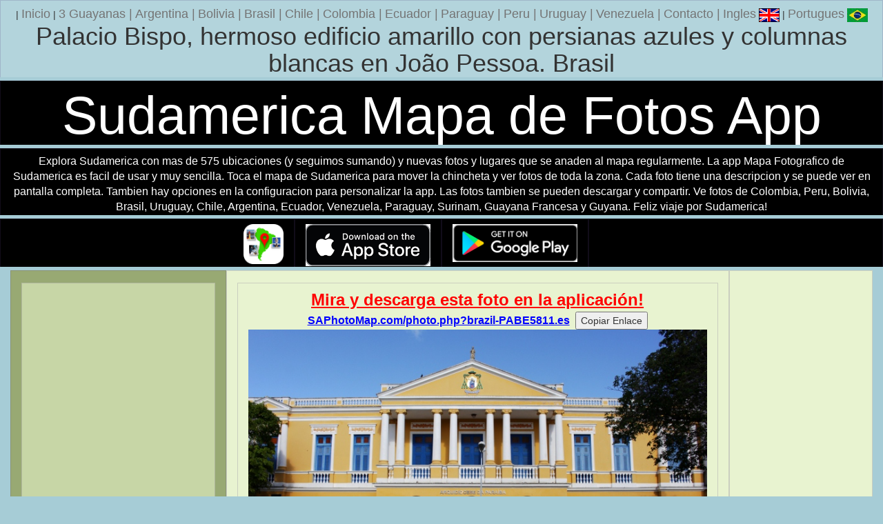

--- FILE ---
content_type: text/html
request_url: https://www.southamericanpostcard.com/cgi-bin/photo.cgi?brazil-PABE5811.es
body_size: 3063
content:
<!DOCTYPE html>
<html>
<head>
<title>Palacio Bispo, hermoso edificio amarillo con persianas azules y columnas blancas en João Pessoa. Foto de Brasil, Sudamerica (720x480px)</title>
<meta http-equiv="X-UA-Compatible" content="IE=edge">
<meta name="viewport" content="width=device-width, initial-scale=1">
<meta name="description" content="Palacio Bispo, hermoso edificio amarillo con persianas azules y columnas blancas en João Pessoa. Foto de Brasil. 720x480px">
<meta name="keywords" content="Palacio Bispo, hermoso edificio amarillo con persianas azules y columnas blancas en João Pessoa., Brasil, foto, suramerica, excursionismo, viajes, 720x480px">
<meta name="distribution" content="global">
<meta name="robots" content="index, follow">
<meta name="revisit-after" content="15 days">
<meta name="rating" content="general">
<meta name="twitter:card" content="summary_large_image">
<meta name="twitter:site" content="@SthAmerica">
<meta name="twitter:creator" content="@SthAmerica"/>
<meta name="twitter:title" content="Foto de Brasil">
<meta name="twitter:description" content="Palacio Bispo, hermoso edificio amarillo con persianas azules y columnas blancas en João Pessoa. Brasil.">
<meta name="twitter:image" content="https://www.southamericanpostcard.com/images/photos/brazil-PABE5811_trip7.JPG">
<meta name="twitter:image:alt" content="Palacio Bispo, hermoso edificio amarillo con persianas azules y columnas blancas en João Pessoa. Foto de Brasil.">
<meta property="fb:app_id" content="1369493654604881"/>
<meta property="og:title" content="'Foto de Brasil'" />
<meta property="og:description" content="'Palacio Bispo, hermoso edificio amarillo con persianas azules y columnas blancas en João Pessoa. Brasil.'" />
<meta property="og:image" content="'https://www.southamericanpostcard.com/images/photos/brazil-PABE5811_trip7.JPG'" />
<meta property="og:image:width" content="'720'" />
<meta property="og:image:height" content="'480'" />
<meta property="og:image:alt" content="'Palacio Bispo, hermoso edificio amarillo con persianas azules y columnas blancas en João Pessoa. Brasil.'" />
<meta property="og:type" content="website" />
<meta property="og:url" content="https://www.southamericanpostcard.com/cgi-bin/photo.cgi?brazil-PABE5811" />
<meta http-equiv="Content-Language" content="spanish">
<meta http-equiv="Content-Type" content="text/html; charset=UTF-8">
<link rel="image_src" href="//www.southamericanpostcard.com/images/photos/brazil-PABE5811_trip7.JPG">
<link href="//www.southamericanpostcard.com/bootstrap/dist/css/bootstrap.min.css" rel="stylesheet">
<link href="//www.southamericanpostcard.com/bootstrap/grid.css" rel="stylesheet">
<link rel="alternate" type="application/rss+xml" title="South American Postcard (Feedburner)" href="//feeds.feedburner.com/SouthAmericanPostcard">
<link rel="alternate" type="application/rss+xml" title="South American Postcard" href="//www.southamericanpostcard.com/southamericanpostcard.rss">
<script>
  (function(i,s,o,g,r,a,m){i['GoogleAnalyticsObject']=r;i[r]=i[r]||function(){
  (i[r].q=i[r].q||[]).push(arguments)},i[r].l=1*new Date();a=s.createElement(o),
  m=s.getElementsByTagName(o)[0];a.async=1;a.src=g;m.parentNode.insertBefore(a,m)
  })(window,document,'script','https://www.google-analytics.com/analytics.js','ga');

  ga('create', 'UA-621496-10', 'auto');
  ga('send', 'pageview');
  setTimeout("ga('send','event','15 Seconds','Photo brazil-PABE5811')",15000);

</script>
<script src="https://ajax.googleapis.com/ajax/libs/jquery/1.7.2/jquery.min.js"></script>
<script src="//www.southamericanpostcard.com/lunametrics-scroll-tracking.gtm.js"></script>
<style>
.row{
    overflow: hidden;
}
[class*="col-"]{
    margin-bottom: -99999px;
    padding-bottom: 99999px;
}
</style>
<style type="text/css">
   body {background:#a6ccd6;}
</style>
</head>
<body bgcolor=black text=white link=blue alink=red vlink=green topmargin=2>
    <div class="container-fluid">
      <div class="row">
<div class="col-lg-12 col-md-12 col-sm-12 col-xs-12" align=center style="background:#b3d4dc;">
| <a href="//www.southamericanpostcard.com/"><font color="#747474" size="4">Inicio</font></a>
| <a href="//www.southamericanpostcard.com/3guianas/" title="3 Guayanas"><font color="#747474" size="4">3 Guayanas</a> |</font>
<a href="//www.southamericanpostcard.com/argentina/" title="Argentina"><font color="#747474" size="4">Argentina</a> |</font>
<a href="//www.southamericanpostcard.com/bolivia/" title="Bolivia"><font color="#747474" size="4">Bolivia</a> |</font>
<a href="//www.southamericanpostcard.com/brazil/" title="Brasil"><font color="#747474" size="4">Brasil</a> |</font>
<a href="//www.southamericanpostcard.com/chile/" title="Chile"><font color="#747474" size="4">Chile</a> |</font>
<a href="//www.southamericanpostcard.com/colombia/" title="Colombia"><font color="#747474" size="4">Colombia</a> |</font>
<a href="//www.southamericanpostcard.com/ecuador/" title="Ecuador"><font color="#747474" size="4">Ecuador</a> |</font>
<a href="//www.southamericanpostcard.com/paraguay/" title="Paraguay"><font color="#747474" size="4">Paraguay</a> |</font>
<a href="//www.southamericanpostcard.com/peru/" title="Peru"><font color="#747474" size="4">Peru</a> |</font>
<a href="//www.southamericanpostcard.com/uruguay/" title="Uruguay"><font color="#747474" size="4">Uruguay</a> |</font>
<a href="//www.southamericanpostcard.com/venezuela/" title="Venezuela"><font color="#747474" size="4">Venezuela</a> |</font>
<a href="//www.southamericanpostcard.com/markberman.html"><font color="#747474" size="4">Contacto</a> |</font>
 <a href="//www.southamericanpostcard.com/cgi-bin/photo.cgi?brazil-PABE5811"><font color="#747474" size="4">Ingles</font> <img src="https://www.southamericanpostcard.com/images/english-flag-small.gif" alt="Ingles" title="Ingles" border=0 width=30 height=20></a> | <a href="//www.southamericanpostcard.com/cgi-bin/photo.cgi?brazil-PABE5811.pt"><font color="#747474" size="4">Portugues</font> <img src="https://www.southamericanpostcard.com/images/brazil-flag-small.gif" alt="Portugues" title="Portugues" border=0 width=30 height=20></a>
<center><h1>Palacio Bispo, hermoso edificio amarillo con persianas azules y columnas blancas en João Pessoa. Brasil</h1></center>
</div>
      </div>  <!-- /row -->
    </div> <!-- /container -->
<div class="container-fluid">
<div class="row">
<div class="col-lg-12 col-md-12 col-sm-12 col-xs-12" align=center style="background:#000000;">
<h1 style="margin-bottom:0px;margin-top:0px;color:white;font-size:6vw;">Sudamerica Mapa de Fotos App</h1>
</div>
</div>
<div class="row">
<div class="col-lg-12 col-md-12 col-sm-12 col-xs-12" align=center style="background:#000000;">
<font size=3 style="color:white">Explora Sudamerica con mas de 575 ubicaciones (y seguimos sumando) y nuevas fotos y lugares que se anaden al mapa regularmente. La app Mapa Fotografico de Sudamerica es facil de usar y muy sencilla. Toca el mapa de Sudamerica para mover la chincheta y ver fotos de toda la zona. Cada foto tiene una descripcion y se puede ver en pantalla completa. Tambien hay opciones en la configuracion para personalizar la app. Las fotos tambien se pueden descargar y compartir. Ve fotos de Colombia, Peru, Bolivia, Brasil, Uruguay, Chile, Argentina, Ecuador, Venezuela, Paraguay, Surinam, Guayana Francesa y Guyana. Feliz viaje por Sudamerica!</font>
</div>
</div>
<div class="row" style="background:#000000;">
<div class="col-lg-4 col-md-4 col-sm-3 col-xs-2" align=right style="background:#000000;">
<img class="img-responsive" alt='Sudamerica Mapa de Fotos App' title='Sudamerica Mapa de Fotos App' src="https://www.southamericanpostcard.com/images/south-america-photo-map-icon.png" width="58" height="58">
</div>
<div class="col-lg-2 col-md-2 col-sm-3 col-xs-4" align=right style="background:#000000;">
<a href="https://apps.apple.com/us/app/south-america-photo-map/id6478449175?platform=iphone"><img class="img-responsive" alt='Consiguelo en la App Store' title='Consiguelo en la App Store' src="https://www.southamericanpostcard.com/images/appstore.png" width="190" height="58"></a>
</div>
<div class="col-lg-2 col-md-2 col-sm-3 col-xs-4" align=left style="background:#000000;">
<a href="https://play.google.com/store/apps/details?id=com.saj.pinmap&hl=es"><img class="img-responsive" alt='Consiguelo en Google Play' title='Consiguelo en Google Play' src="https://www.southamericanpostcard.com/images/googleplay.png" width="190" height="58"></a>
</div>
<div class="col-lg-4 col-md-4 col-sm-3 col-xs-2" align=right style="background:#000000;">
</div>
</div>
    <div class="container-fluid">
     <div class="row">
      <div class="col-md-7 col-md-push-3" align=center style="background:#E8F3D0;">
      <div class="container-fluid">
      <div class="row">
      <div class="col-md-12" align=center style="background-color:#E8F3D0;">
<a href="https://www.saphotomap.com/photo.php?brazil-PABE5811.es" title="Mira y descarga esta foto en la aplicaci&oacute;n!"><font size=5 color=red><b><u>Mira y descarga esta foto en la aplicaci&oacute;n!</u></b></font><br>
<font size=3 color=blue><b><u>SAPhotoMap.com/photo.php?brazil-PABE5811.es</u></b></font></a>&nbsp;
<input type="hidden" id="myInput" size=17 value="https://www.saphotomap.com/photo.php?brazil-PABE5811.es"/>
<button id="copyBtn">Copiar Enlace</button>
<script>
const btn = document.getElementById('copyBtn');
const input = document.getElementById('myInput');
btn.addEventListener('click', () => {navigator.clipboard.writeText(input.value)});
</script>
<img src="https://www.southamericanpostcard.com/images/photos/brazil-PABE5811_trip7.JPG?v=1768900752" onContextMenu="return false;" class="img-responsive" alt="Palacio Bispo, hermoso edificio amarillo con persianas azules y columnas blancas en João Pessoa. Brasil, Sudamerica. (720x480px)." title="Palacio Bispo, hermoso edificio amarillo con persianas azules y columnas blancas en João Pessoa. Brasil, Sudamerica. (720x480px)." border=0 oncontextmenu="_gaq.push(['_trackEvent', 'Image Right Click','Context Menu', 'brazil-PABE5811']);">
<font size=4>Palacio Bispo, hermoso edificio amarillo con persianas azules y columnas blancas en João Pessoa. Brasil</font> (720x480px), Foto: &copy; <a href="//www.southamericanpostcard.com/markberman.html" title="Foto: &copy; Mark Berman">Mark Berman</a>
<br><br>
<script async src="https://pagead2.googlesyndication.com/pagead/js/adsbygoogle.js?client=ca-pub-8596637178094868"
     crossorigin="anonymous"></script>
<!-- SAP Photo Page RSP-AD 2 -->
<ins class="adsbygoogle"
     style="display:block"
     data-ad-client="ca-pub-8596637178094868"
     data-ad-slot="3949904921"
     data-ad-format="auto"
     data-full-width-responsive="true"></ins>
<script>
     (adsbygoogle = window.adsbygoogle || []).push({});
</script><br>
      </div>
      </div>
      </div> <!-- /container -->
      </div>
      <div class="col-md-3 col-md-pull-7" align=center style="background-color:#98A973">
    <div class="container-fluid">
      <div class="row">
<div class="col-lg-12 col-md-12 col-sm-3 col-xs-12 visible-lg visible-md visible-sm visible-xs" align=center style="background:#C7D6A6;">
<script async src="//pagead2.googlesyndication.com/pagead/js/adsbygoogle.js"></script>
<!-- SAP Photo Page RSP-AD 2 -->
<ins class="adsbygoogle"
     style="display:block"
     data-ad-client="ca-pub-8596637178094868"
     data-ad-slot="3949904921"
     data-ad-format="auto"></ins>
<script>
(adsbygoogle = window.adsbygoogle || []).push({});
</script>
<br>
</div>
</div>  <!-- /row -->
</div> <!-- /container -->
</div>
<div class="col-md-2 hidden-xs" align=center style="background:#E8F3D0;">
<br>
<script async src="//pagead2.googlesyndication.com/pagead/js/adsbygoogle.js"></script>
<!-- SAP Photo Page RSP-AD 2 -->
<ins class="adsbygoogle"
     style="display:block"
     data-ad-client="ca-pub-8596637178094868"
     data-ad-slot="3949904921"
     data-ad-format="auto"></ins>
<script>
(adsbygoogle = window.adsbygoogle || []).push({});
</script>
</div>
<div class="col-md-2 visible-xs" align=center style="background:#E8F3D0;">
</div>
      </div> <!-- /row -->
    </div> <!-- /container -->
    <div class="container-fluid">
      <div class="row">
<div class="col-lg-12 col-md-12 col-sm-12 col-xs-12" align=center style="background:#a6ccd6;">
| <a href="//www.southamericanpostcard.com/"><font color="#747474" size="4">Inicio</font></a>
| <a href="//www.southamericanpostcard.com/3guianas/" title="3 Guayanas"><font color="#747474" size="4">3 Guayanas</a> |</font>
<a href="//www.southamericanpostcard.com/argentina/" title="Argentina"><font color="#747474" size="4">Argentina</a> |</font>
<a href="//www.southamericanpostcard.com/bolivia/" title="Bolivia"><font color="#747474" size="4">Bolivia</a> |</font>
<a href="//www.southamericanpostcard.com/brazil/" title="Brasil"><font color="#747474" size="4">Brasil</a> |</font>
<a href="//www.southamericanpostcard.com/chile/" title="Chile"><font color="#747474" size="4">Chile</a> |</font>
<a href="//www.southamericanpostcard.com/colombia/" title="Colombia"><font color="#747474" size="4">Colombia</a> |</font>
<a href="//www.southamericanpostcard.com/ecuador/" title="Ecuador"><font color="#747474" size="4">Ecuador</a> |</font>
<a href="//www.southamericanpostcard.com/paraguay/" title="Paraguay"><font color="#747474" size="4">Paraguay</a> |</font>
<a href="//www.southamericanpostcard.com/peru/" title="Peru"><font color="#747474" size="4">Peru</a> |</font>
<a href="//www.southamericanpostcard.com/uruguay/" title="Uruguay"><font color="#747474" size="4">Uruguay</a> |</font>
<a href="//www.southamericanpostcard.com/venezuela/" title="Venezuela"><font color="#747474" size="4">Venezuela</a> |</font>
<a href="//www.southamericanpostcard.com/markberman.html"><font color="#747474" size="4">Contacto</a> |</font>
</div>
      </div>  <!-- /row -->
    </div> <!-- /container -->
</div>
<br>
<script type="text/javascript" src="//www.southamericanpostcard.com/arrowup.js"></script>
</body>
</html>


--- FILE ---
content_type: text/html; charset=utf-8
request_url: https://www.google.com/recaptcha/api2/aframe
body_size: 266
content:
<!DOCTYPE HTML><html><head><meta http-equiv="content-type" content="text/html; charset=UTF-8"></head><body><script nonce="UFlwE7MnwqPC5dfgcReiUg">/** Anti-fraud and anti-abuse applications only. See google.com/recaptcha */ try{var clients={'sodar':'https://pagead2.googlesyndication.com/pagead/sodar?'};window.addEventListener("message",function(a){try{if(a.source===window.parent){var b=JSON.parse(a.data);var c=clients[b['id']];if(c){var d=document.createElement('img');d.src=c+b['params']+'&rc='+(localStorage.getItem("rc::a")?sessionStorage.getItem("rc::b"):"");window.document.body.appendChild(d);sessionStorage.setItem("rc::e",parseInt(sessionStorage.getItem("rc::e")||0)+1);localStorage.setItem("rc::h",'1768900754917');}}}catch(b){}});window.parent.postMessage("_grecaptcha_ready", "*");}catch(b){}</script></body></html>